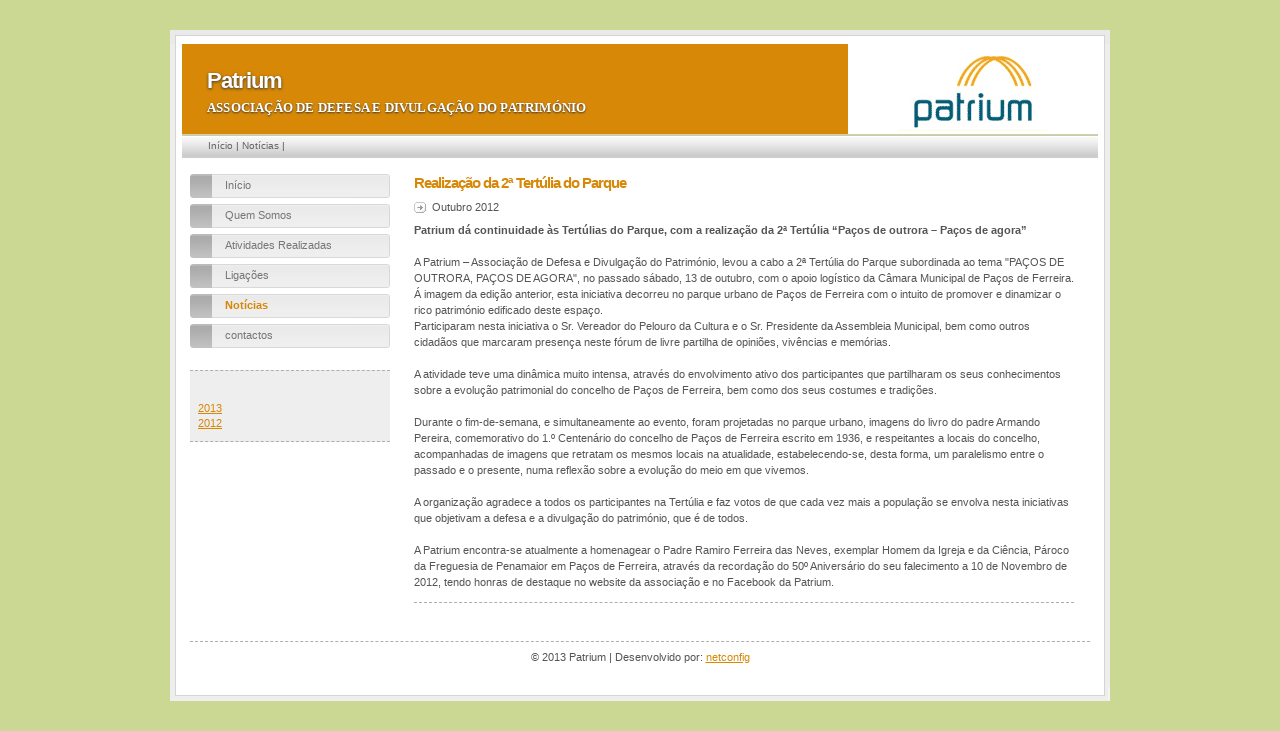

--- FILE ---
content_type: text/html
request_url: http://patrium.org/noticias/noticias_files/d5b88b26364c384a2c0c760c1dcc38ab-1.html
body_size: 7345
content:
<!DOCTYPE html PUBLIC "-//W3C//DTD XHTML 1.0 Strict//EN" "http://www.w3.org/TR/xhtml1/DTD/xhtml1-strict.dtd">


<html xmlns="http://www.w3.org/1999/xhtml">
	<head>
		<meta http-equiv="Content-Type" content="text/html; charset=iso-8859-1" />
		<meta name="Title" content="Patrium" />
		<meta name="Description" content="Patrium - associa&ccedil;&atilde;o de defesa e divulga&ccedil;&atilde;o do patrim&oacute;nio" />
		<meta name="language" content="pt" />
		<meta name="Keywords" content="patrium, associa&ccedil;&atilde;o, divulga&ccedil;&atilde;o, patrim&oacute;nio, cultural, edificado, pa&ccedil;os, ferreira, capital, movel," />
		<meta name="name" content="content" />
		<link rel="icon" href="http://www.patrium.org/favicon.ico" type="image/x-icon" />
		<link rel="shortcut icon" href="http://www.patrium.org/favicon.ico" type="image/x-icon" />
		<link rel="apple-touch-icon" href="http://www.patrium.org/apple-touch-icon.png" />
		
		<title>Realização da 2ª Tertúlia do Parque | Patrium</title>
		<link rel="stylesheet" type="text/css" media="screen" href="../styles.css"  />
		<link rel="stylesheet" type="text/css" media="print" href="../print.css"  />
		<link rel="stylesheet" type="text/css" media="screen" href="../css/imageborder/border_off.css" />
		<link rel="stylesheet" type="text/css" media="screen" href="../css/styles/fall.css" />
		<link rel="stylesheet" type="text/css" media="screen" href="../css/width/width_940.css" />
		<link rel="stylesheet" type="text/css" media="screen" href="../css/sidebar/sidebar_left.css" />
		<link rel="stylesheet" type="text/css" media="screen" href="../css/header/header_left.css" />
		<link rel="stylesheet" type="text/css" media="screen" href="../css/customimage/default.css" />
		
		
		
		
		<script type="text/javascript" src="../javascript.js"></script>
		
		
	</head>
	
	<!-- This page was created using the Classic Colors 3.5 theme from Blueball Design. http://www.blueballdesign.com -->
	
	<!-- This page was created with RapidWeaver from Realmac Software. http://www.realmacsoftware.com -->

	<body>
	

	<!-- Site Wrapper -->
	<div id="container">
	
		<div id="top">
		</div>

		<!-- Site Header -->
		<div id="pageHeader">
			<div id="logo"><img src="../noticias_files/logo.png" width="250" height="100" alt="Site logo"/></div>
			<h1>Patrium</h1>
			<h2>Associa&ccedil;&atilde;o de defesa e divulga&ccedil;&atilde;o do patrim&oacute;nio</h2>
		</div>
		<!-- End Site Header -->
		
		<!-- Breadcrumb -->
		<div id=breadcrumbcontainer><ul><li><a href="../../index.html">In&iacute;cio</a>&nbsp;|&nbsp;</li><li><a href="../noticias.html">Not&iacute;cias</a>&nbsp;|&nbsp;</li></ul></div>
		<!-- End Breadcrumb -->
		

		<!-- Main Content Area Below Pageheader -->
	<div id="contentwrapper">	
		
		<div id="sidebarContainer">
			<div id="navcontainer"><ul><li><a href="../../index.html" rel="self">In&iacute;cio</a></li><li><a href="../../quem-somos/quem-somos.html" rel="self">Quem Somos</a></li><li><a href="../../atividades-realizadas/atividades-realizadas.html" rel="self">Atividades Realizadas</a></li><li><a href="../../ligacoes/ligacoes.html" rel="self">Liga&ccedil;&otilde;es</a></li><li><a href="../noticias.html" rel="self" id="current">Not&iacute;cias</a></li><li><a href="../../contactos/contactos.php" rel="self">contactos</a></li></ul></div>
			<br />
		       <div id="sidebar">
			<div class="sideHeader"></div>
			<br />
			<div id="blog-archives"><a class="blog-archive-link-enabled" href="archive-2013.html">2013</a><br /><a class="blog-archive-link-enabled" href="archive-2012.html">2012</a><br /></div>
			</div>
			</div>
			
		<div id="contentContainer">	
	
	<div class="blog-archive-entries-wrapper">
		<div id="unique-entry-id-1" class="blog-entry"><h1 class="blog-entry-title">Realiza&ccedil;&atilde;o da 2&ordf; Tert&uacute;lia do Parque</h1><div class="blog-entry-date"> Outubro 2012  </div><div class="blog-entry-summary"><strong>Patrium d&aacute; continuidade &agrave;s Tert&uacute;lias do Parque, com a realiza&ccedil;&atilde;o da 2&ordf; Tert&uacute;lia &ldquo;Pa&ccedil;os de outrora &ndash; Pa&ccedil;os de agora&rdquo;</strong><br /><br />A Patrium &ndash; Associa&ccedil;&atilde;o de Defesa e Divulga&ccedil;&atilde;o do Patrim&oacute;nio, levou a cabo a 2&ordf; Tert&uacute;lia do Parque subordinada ao tema "PA&Ccedil;OS DE OUTRORA, PA&Ccedil;OS DE AGORA", no passado s&aacute;bado, 13 de outubro, com o apoio log&iacute;stico da C&acirc;mara Municipal de Pa&ccedil;os de Ferreira. &Aacute; imagem da edi&ccedil;&atilde;o anterior, esta iniciativa decorreu no parque urbano de Pa&ccedil;os de Ferreira com o intuito de promover e dinamizar o rico patrim&oacute;nio edificado deste espa&ccedil;o.</div><div class="blog-entry-body">Participaram nesta iniciativa o Sr. Vereador do Pelouro da Cultura e o Sr. Presidente da Assembleia Municipal, bem como outros cidad&atilde;os que marcaram presen&ccedil;a neste f&oacute;rum de livre partilha de opini&otilde;es, viv&ecirc;ncias e mem&oacute;rias.<br /><br />A atividade teve uma din&acirc;mica muito intensa, atrav&eacute;s do envolvimento ativo dos participantes que partilharam os seus conhecimentos sobre a evolu&ccedil;&atilde;o patrimonial do concelho de Pa&ccedil;os de Ferreira, bem como dos seus costumes e tradi&ccedil;&otilde;es.<br />&nbsp;<br />Durante o fim-de-semana, e simultaneamente ao evento, foram projetadas no parque urbano, imagens do livro do padre Armando Pereira, comemorativo do 1.&ordm; Centen&aacute;rio do concelho de Pa&ccedil;os de Ferreira escrito em 1936, e respeitantes a locais do concelho, acompanhadas de imagens que retratam os mesmos locais na atualidade, estabelecendo-se, desta forma, um paralelismo entre o passado e o presente, numa reflex&atilde;o sobre a evolu&ccedil;&atilde;o do meio em que vivemos.<br />&nbsp;<br />A organiza&ccedil;&atilde;o agradece a todos os participantes na Tert&uacute;lia e faz votos de que cada vez mais a popula&ccedil;&atilde;o se envolva nesta iniciativas que objetivam a defesa e a divulga&ccedil;&atilde;o do patrim&oacute;nio, que &eacute; de todos.<br />&nbsp;<br />A Patrium encontra-se atualmente a homenagear o Padre Ramiro Ferreira das Neves, exemplar Homem da Igreja e da Ci&ecirc;ncia, P&aacute;roco da Freguesia de Penamaior em Pa&ccedil;os de Ferreira, atrav&eacute;s da recorda&ccedil;&atilde;o do 50&ordm; Anivers&aacute;rio do seu falecimento a 10 de Novembro de 2012, tendo honras de destaque no website da associa&ccedil;&atilde;o e no Facebook da Patrium.</div></div>
	</div>
	
	 

				</div>

		<br style="clear: both;" />
		
		<!-- Site Footer -->
		<div id="footer">
			&copy; 2013 Patrium | Desenvolvido por: <a href="http://www.netconfig.pt">netconfig</a>
		</div>
		<!-- End Site Footer -->
		
		</div>
		<div id="bottom">
		</div>
		
		<!-- End Main Content Area -->
		
	</div>	

		

	<!-- End Site Content -->



<!-- Start Google Analytics -->
<script type="text/javascript">
var gaJsHost = (("https:" == document.location.protocol) ? "https://ssl." : "http://www.");
document.write(unescape("%3Cscript src='" + gaJsHost + "google-analytics.com/ga.js' type='text/javascript'%3E%3C/script%3E"));
</script>
<script type="text/javascript">
try {
var pageTracker = _gat._getTracker("UA-295134-25");
pageTracker._trackPageview();
} catch(err) {}</script><!-- End Google Analytics -->
</body>
</html>

--- FILE ---
content_type: text/css
request_url: http://patrium.org/noticias/styles.css
body_size: 13465
content:
/*
-------------------------------------------
File: 'Blueball Classic Colors 3.5' styles.css Style Sheet
Created: 16, December, 2005
Last Modified: 31, May, 2006
Author: Charlie Lockhart, Blueball Design
www.blueballdesign.com
Email: themes@blueballdesign.com
Copyright 2006 Charlie Lockhart/Blueball Design USA
All Rights Reserved
-------------------------------------------
*/


/* @group GENERAL STYLES */



body {
	background-color: #6c96ac;
	text-align: center;
	font-family: "Lucida Grande", Lucida, Tahoma, Arial, Verdana, sans-serif;
	font-size: 11px;
	line-height: 16px;
	font-weight: normal;
	color: #555555;
	margin-top: 30px;
	margin-bottom: 30px;
}


p {
}


a:link, a:visited{
	text-decoration: underline;
	color:  #375362;
}


a:hover, a:active{
	text-decoration: none;
	color:  #375362;
}


b, strong {
	font-weight: bold;
}

.image-left{
	float: left;
	margin:  0px;
	padding: 3px 6px 3px 0px;
}

.image-right{
	float: right;
	margin:  0px;
	padding: 3px 0px 3px 6px;
}

img {
}

a img {
	border: 0px;
}

.clear {
	clear: both;
}

/* @end */


/* @group GLOBAL CLASSES */

.imageStyle {
	padding: 3px 6px 3px 6px;
	margin: 0px;
}

blockquote, .standout {
	font-weight: bold;
	font-style: normal;
	text-align: left;
	font-size: 11px;
	line-height: 16px;
	color: #555555;
	padding-left: 10px;
	border-left:  5px solid #6c96ac;
}


h1 {
	font-family: Myriad, "Myriad Roman" , "Myriad Pro" , "Myriad Web", "Lucida Grande", Lucida, Tahoma, Arial, Verdana, sans-serif;
	font-size: 20px;
	line-height: 1.1em;
	color: #375362;
	text-align: left;
	font-weight:  bold;
	letter-spacing: -1px;
}

h2 {
	font-family: Myriad, "Myriad Roman" , "Myriad Pro" , "Myriad Web", "Lucida Grande", Lucida, Tahoma, Arial, Verdana, sans-serif;
	font-size: 18px;
	line-height: 1.1em;
	color: #375362;
	text-align: left;
	font-weight:  bold;
	letter-spacing: -1px;
}

h3 {
	font-family: Myriad, "Myriad Roman" , "Myriad Pro" , "Myriad Web", "Lucida Grande", Lucida, Tahoma, Arial, Verdana, sans-serif;
	font-size: 16px;
	line-height: 1.1em;
	color: #375362;
	text-align: left;
	font-weight:  bold;
	letter-spacing: -1px;
}


h4 {
	font-size: 14px;
	line-height: 1.1em;
	color: #375362;
	text-align: left;
	font-weight:  bold;
}


h5 {
	font-size: 12px;
	line-height: 1.1em;
	color: #375362;
	text-align: left;
	font-weight:  bold;
}


/* @end */

/* @group CONTAINER */


#container {
	width: 740px;
	height:  auto;
	background: url(images/RWTP1_bg740_middle.png) repeat-y;	margin: 0px auto; /* Right And Left Margin Widths To Auto 	text-align: center; /* Hack To Keep IE5 Windows Happy */}

#container #top{
	position: relative;
	background: url(images/RWTP1_bg740_top14.png) top no-repeat;
	width:  740px;
	height: 14px;
	z-index: 3;
}

#container #bottom{
	position: relative;
	background: url(images/RWTP1_bg740_bottom14.png) bottom no-repeat;
	width:  740px;
	height: 14px;
	z-index: 4;
}


/* @end */

/* @group PAGEHEADER */


#pageHeader {
	position: relative;
	margin-left: 12px;
	margin-right:  12px;
	height: 90px;
	background: #375362;
	border: 0px;
}

#pageHeader h1 { 
	margin: 0px;
	padding-left: 25px;
	padding-top: 25px;
	font-family: Myriad, "Myriad Roman" , "Myriad Pro" , "Myriad Web", "Lucida Grande", Lucida, Tahoma, Arial, Verdana, sans-serif;
	font-size: 22px;
	line-height: 1.1em;
	color: #ffffff;
	text-align: left;
	font-weight: bold;
	text-shadow: 0px 1px 3px #333333;
}

#pageHeader h2 {
	margin: 0px;
	padding-left: 25px;
	padding-top: 8px; 
	color: #ffffff;
	font-size: 13px;
	font-weight: bold;
	text-align: left;
	font-family: "Minion Pro", Minion, Palatino, Georgia, Times, serif;
	text-transform: uppercase;
	text-shadow: 0px 1px 2px #333333;
	letter-spacing: .2px;
}

#pageHeader #logo{

	float: right;
	margin-right: 0px;
	margin-left: 24px;
}

#breadcrumbcontainer {
	position:  relative;
	text-align:  center;
	margin-left: 12px;
	margin-right: 12px;
	margin-bottom: 12px;
	height:  24px;
	background: url(images/breadcrumb_bg.png) repeat-x;
	padding:  3px 0px 0px 18px;
	font-size:  10px;
	text-align: left;
	color: #555555;
	border-top: 1px solid #6c96ac;
}

#breadcrumbcontainer ul {
	margin: 0px;
	padding: 0px;
	list-style-type: none;
	padding-top: 6px;
	padding-left: 8px;
	display:  inline;
}

#breadcrumbcontainer li { 
	margin: 0 0 0px 0;
	display: inline;
}

#breadcrumbcontainer a {
	text-decoration: none;
	display: inline;
	color:  #666666;
}

#breadcrumbcontainer a:hover {
	text-decoration: underline;
	display: inline;
	color:  #666666;
}

/* @end */

/* @group CONTENT LAYOUT */


#contentwrapper {
	position: relative;
	margin-left:  12px;
	margin-right: 12px;
	background: none;
	padding:  0px;
}

#sidebarContainer {
	float: left;
	position: relative;
 	width: 200px;
	padding: 0px 0px 10px 8px;
	margin: 0px;
	background: none;
	z-index: 5;
}

#sidebarContainer #sidebar .sideHeader {
	font-size: 13px;
	line-height: 1.1em;
	color: #375362;
	text-align: center;
	font-weight:  bold;
	margin: 4px 0px 5px 0px;
	padding: 0px 10px 0px 10px;
	background: none;
}	

#sidebarContainer #sidebar {
	margin-top: 0px;
	padding: 10px 8px 10px 8px;
	font-size: 11px;
	line-height: 15px;
	color: #555555;
	background-color: #ffffff;
	border-top: 1px dashed #aeaeae;
	border-bottom: 1px dashed #aeaeae;
	background-color: #eeeeee;
	text-align: left;
}

#sidebarContainer #sidebar ul {}#sidebarContainer #sidebar li {}

#sidebarContainer #sidebar p {
}


#contentContainer {
	position: relative;
	margin-left: 208px;
	padding: 0px 24px 18px 24px;
	text-align:  left;
	background: none;
}

#contentContainer ul {}#contentContainer li {}

#footer {
	position: relative;
	height: 30px;
	margin-left: 8px;
	margin-right: 8px;
	background: none;
	padding: 7px 10px 8px 10px;
	text-align: center;
	border-top: 1px dashed #aeaeae;
	z-index: 6;
}

#footer p {
}

#footer a:link, #footer a:visited {
}

#footer a:hover, #footer a:active {
}
	
/* @end */

/* @group TOOLBAR */


.clearfix:after{
content: ".";
display: block;
height: 0px;
clear: both;
visibility: hidden;
}

/* Toolbar Styles */

#navcontainer {
	line-height: normal;
	text-align: left;
	font-size: 11px;
	font-weight: normal;
}

#navcontainer #current {
	text-decoration: none;
	font-weight: bold;
	color: #375362;
	font-size: 11px;
}

#navcontainer #current:hover {
}

#navcontainer .currentAncestor {
	color: #375362;
	text-decoration: underline;
}


/* Parent - Level 0 */


#navcontainer ul
{
	padding: 0px;
	margin: 0px;
	list-style: none;
}

#navcontainer li { 
	margin: 0px;
	padding: 0px;
	width: 200px;
	margin-bottom: 1px;
}

#navcontainer a{
	display: block;
	height:  24px;
	color: #777777;
	text-decoration: none;
	text-indent: 35px;
	background: #FFFFFF url(images/navbutton200_mainbg.png) no-repeat top left;
	padding: 5px 0px 0px 0px;
}

#navcontainer a:hover {
	color: #375362;
	text-decoration: none;
}



/* Child - Level 1 */



#navcontainer ul ul li { 
	margin: 0px;
}

#navcontainer ul ul a
{
	display: block;
	height: 16px;
	padding: 0px 0px 3px 0px;
	color: #777777;
	text-decoration: none;
	text-indent: 50px;
	background: url(images/menuarrow45.png) left top no-repeat;
}

#navcontainer ul ul a:hover{
	text-decoration: none;
	color: #375362;
}

#navcontainer ul ul #current{
	text-decoration: none;
	font-weight: bold;
	color: #375362;
	height: 16px;
}

#navcontainer ul ul .currentAncestor {

}



/* Child - Level 2 */



#navcontainer ul ul ul li { margin: 0px;}

#navcontainer ul ul ul a
{
	display: block;
	height: 16px;
	padding: 0px 0px 3px 0px;
	color: #777777;
	text-decoration: none;
	text-indent: 66px;
	background: url(images/menuarrow61.png) left top no-repeat;
}

#navcontainer ul ul ul a:hover{
	text-decoration: none;
	color: #375362;
}

#navcontainer ul ul #current{
	text-decoration: none;
	font-weight: bold;
	color: #375362;
	height: 16px;
	
}

#navcontainer ul ul .currentAncestor {
}


/* Child - Level 3 */



#navcontainer ul ul ul ul li { margin: 0px;}

#navcontainer ul ul ul ul a
{
	display: block;
	height: 16px;
	padding: 0px 0px 3px 0px;
	color: #777777;
	text-decoration: none;
	text-indent: 82px;
	background: url(images/menuarrow77.png) left top no-repeat;
}

#navcontainer ul ul ul ul a:hover{
	text-decoration: none;
	color: #375362;
}

#navcontainer ul ul ul #current{
	text-decoration: none;
	font-weight: bold;
	color: #375362;
	height: 16px;
	
}

#navcontainer ul ul ul .currentAncestor {
}

	
/* @end */



/* @group BLOG */



.blog-entry {
	font-family: "Lucida Grande", Lucida, Verdana, Helvetica, Arial, sans serif;
	margin: 10px 0px 4px 0px;
	border-bottom: 1px dashed #aeaeae;
}

.blog-entry-title {
	font-size: 15px;
	line-height: 18px;
	color: #375362;
	text-align: left;
	font-weight: bold;
	margin-bottom: 5px;
}

.blog-entry img {	padding: 3px;	border: 0px;}

.blog-entry-date {
	font-size: 11px;
	text-indent: 16px;
	color: #555555;
	margin-bottom: 5px;
	padding: 2px;
	background: url(images/menuarrow.png) left no-repeat;
}

.blog-entry-category {
	color: #375362;
	font-size: 11px;
	margin-bottom: 5px;
	padding: 2px;
	background: #eeeeee;
}

.blog-category-link-enabled {
}

.blog-category-link-disabled {
}

.blog-entry-body {
	margin-bottom:  12px;
}

.blog-entry-comments {
	font-size: 10px;
	text-align:  left;
	color: #375362;
	margin-top: 7px;
}



/* @end */

/* @group BLOG ARCHIVE PAGE */

.blog-archive-background {
}

.blog-archive-headings-wrapper {
}

.blog-archive-entries-wrapper {
}

.blog-archive-month {
	font-size: 20px;
	line-height: 1.3em;
	color: #375362;
	text-align: left;
	font-weight:  bold;
	margin-top: 12px;
	padding-bottom: 6px;
	margin-bottom: 8px;
	border-bottom: 1px dashed #aeaeae;
}

.blog-archive-link {
	margin: 0px;
	font-size: 12px;
}

.blog-archive-link a:hover {
}

.blog-archive-link a:link, .blog-archive-link a:visited {
}

/* @end */

/* @group FILE SHARING */

.filesharing-description {
	margin-bottom: 15px;
}

.filesharing-item {
	margin-bottom: 10px;
}

.filesharing-item a{
	color: #555555;
	text-decoration: none;
}

.filesharing-item a:hover {
	color: #375362;
	text-decoration: none;
}

.filesharing-item-title {
	font-size: 13px;
	margin-bottom: 5px;
	font-weight: normal;
}

.filesharing-item-description {
}

/* @end */

/* @group PHOTO ALBUM */

/* @group Index Page (Thumbnail view) */


.album-title {
	font-size: 18px;
	line-height: 1.3em;
	color: #375362;
	text-align: left;
	font-weight:  bold;
	margin-top: 12px;
	margin-bottom: 8px;
}

.album-description {
	margin-bottom: 15px;
}

.album-wrap {
	display: block;
	width: 99%;
	position: relative;
}

.thumbnail-wrap {
	text-align: center;
	position: relative;
	float: left;
	margin-bottom: 24px;
	margin-right: 10px;
}

.thumbnail-frame {
	border-style: none;
}

.thumbnail-frame a:hover {
	border-style: none;
}

.thumbnail-frame a {
	border-style: none;
}

.thumbnail-frame img {
	border: hidden;
}

.thumbnail-caption {
	margin-top: 3px;
	font-size: 11px;
	color: #555555
}

/* @end */

/* @group Single Page (Photo view) */

.photo-background {
	margin: 0px;
	padding: 20px;
	text-align: center;
	background: none #ffffff;
}

.photo-navigation {
	padding:  12px;
	margin-bottom: 22px;
	background-color: #6c96ac;
	text-align: center;
	border-bottom:  4px solid #dddddd;
}

.photo-navigation a:link, .photo-navigation a:visited {
	font-size: 12px;
	color: #ffffff;
}

.photo-navigation a:hover {
	font-size: 12px;
	color: #ffffff;
}

.photo-frame{
	margin-bottom: 22px;
	padding: 6px;
	border: 1px solid #aeaeae
}

.photo-links {
	font-size: 12px;
	color: #ffffff;
}

.photo-title {
	margin: 8px 0px 4px 0px;
	font-size: 16px;
	line-height: 1.3em;
	color: #ffffff;
	text-align: center;
	font-weight:  bold;
	text-shadow: 0px 1px 3px #333333;
	line-height: 20px;
	padding-top: 10px;
}

.photo-caption {
	font-size: 12px;
	line-height: 15px;
	margin: 0px;
	color: #ffffff;
}

/* @end */

/* @end */


/* @group QUICKTIME ALBUM */


/* @group Index Page (Movie Thumbnail view) */


.movie-page-title {
	font-size: 18px;
	line-height: 1.3em;
	color: #375362;
	text-align: left;
	font-weight:  bold;
	margin-bottom: 8px;
}.movie-page-description {
	margin-bottom: 15px;

}.movie-thumbnail-frame {
	float: left;
	display: inline;
	border: 1px solid #aeaeae;	padding: 1px;
	text-align: center;
	margin: 0px 10px 10px 0px;
}

.movie-thumbnail-frame:hover {
	border: 1px solid #375362;
}

.movie-thumbnail-caption {
	margin-top: 3px;
	margin-bottom:  3px;
	font-size: 11px;
	color: #555555
}

	
/* @end */

/* @group Single Page (Movie View) */

.movie-background {
	margin: 15px 0px 15px 0px;
	text-align: center;
	background: #6c96ac;
}

.movie-title {
	font-size: 18px;
	line-height: 1.3em;
	color: #375362;
	text-align: left;
	font-weight: bold;
	margin: 20px 20px 5px 20px;
}

.movie-description {
	margin-top: 3px;
	margin-bottom: 15px;
	text-align: center;
}

.movie-frame {
	text-align: center;
	padding: 2px;
	background: #ffffff;
}
	
/* @end */


/* @group Quicktime Page */

.movie-background {
	margin: 15px 0px 15px 0px;
	text-align: center;
	background: #6c96ac;
}

.movie-title {
	font-size: 18px;
	line-height: 1.3em;
	color: #375362;
	text-align: left;
	font-weight: bold;
	margin: 20px 20px 5px 20px;
}

.movie-description {
	margin-top: 3px;
	margin-bottom: 15px;
	text-align: center;
}

.movie-frame {
	text-align: center;
	padding: 2px;
	background: #ffffff;
}
	
/* @end */

/* @end */


/* @group CONTACT FORM */


.message-text {
}

.required-text {
	color: #375362;
} 

.form-input-field {
}

.form-input-button {
}

/* @end */

--- FILE ---
content_type: text/css
request_url: http://patrium.org/noticias/css/imageborder/border_off.css
body_size: 194
content:
/*
-------------------------------------------
File: 'Classic Colors' border_off.css Style Sheet
Created: 16 December, 2005
-------------------------------------------
*/


img {
	border: 0px;
}

--- FILE ---
content_type: text/css
request_url: http://patrium.org/noticias/css/styles/fall.css
body_size: 4894
content:
/*
-------------------------------------------
File: 'Blueball Classic Colors 3.5' fall.css Style Sheet
Created: 16, December, 2005
Modified: 31, May, 2006
-------------------------------------------
*/


/* @group GENERAL STYLES */



body {
	background-color: #cbd893;
}


p {
}


a:link, a:visited{
	color:  #d78807;
}


a:hover, a:active{
	color:  #d78807;
}


b, strong {
}

.image-left{
}

.image-right{
}

img {
}

a img {
}

.clear {
}

/* @end */


/* @group GLOBAL CLASSES */

.imageStyle {
}

.standout, blockquote {
	border-left:  5px solid #cbd893;
}


h1 {
	color: #d78807;
}

h2 {
	color: #d78807;
}

h3 {
	color: #d78807;
}


h4 {
	color: #d78807;
}


h5 {
	color: #d78807;
}


/* @end */

/* @group CONTAINER */


#container {}

#container #top{
}

#container #bottom{
}


/* @end */

/* @group PAGEHEADER */


#pageHeader {
	background-color: #d78807;
}

#pageHeader h1 { 
}

#pageHeader h2 {
}

#pageHeader #logo{
}

#breadcrumbcontainer {
	border-top: 1px solid #cbd893;
}

#breadcrumbcontainer ul {
}

#breadcrumbcontainer li { 
}

#breadcrumbcontainer a {
}

#breadcrumbcontainer a:hover {
}

/* @end */

/* @group CONTENT LAYOUT */


#contentwrapper {
}

#sidebarContainer {
}

#sidebarContainer #sidebar .sideHeader {
	color: #d78807;
}	

#sidebarContainer #sidebar {
}

#sidebarContainer #sidebar ul {}#sidebarContainer #sidebar li {}

#sidebarContainer #sidebar p {
}


#contentContainer {
}

#contentContainer ul {}#contentContainer li {}


#footer {
}

#footer p {
}

#footer a:link, #footer a:visited {
}

#footer a:hover, #footer a:active {
}
	
/* @end */



/* @group TOOLBAR */


.clearfix:after{
}

/* Toolbar Styles */

#navcontainer {
}

#navcontainer #current {
	color: #d78807;
}

#navcontainer #current:hover {
}

#navcontainer .currentAncestor {
	color: #d78807;
}


/* Parent - Level 0 */


#navcontainer ul{
}

#navcontainer li { 
}

#navcontainer a{
}

#navcontainer a:hover {
	color: #d78807;
}



/* Child - Level 1 */



#navcontainer ul ul li { 
}

#navcontainer ul ul a{
}

#navcontainer ul ul a:hover{
	color: #d78807;
}

#navcontainer ul ul #current{
	color: #d78807;
}

#navcontainer ul ul .currentAncestor {

}



/* Child - Level 2 */



#navcontainer ul ul ul li {
}

#navcontainer ul ul ul a{
}

#navcontainer ul ul ul a:hover{
	color: #d78807;
}

#navcontainer ul ul #current{
	color: #d78807;	
}

#navcontainer ul ul .currentAncestor {
}


/* Child - Level 3 */



#navcontainer ul ul ul ul li {
}

#navcontainer ul ul ul ul a{
}

#navcontainer ul ul ul ul a:hover{
	color: #d78807;
}

#navcontainer ul ul ul #current{
	color: #d78807;	
}

#navcontainer ul ul ul .currentAncestor {
}


/* @end */



/* @group BLOG */



.blog-entry {
}

.blog-entry-title {
	color: #d78807;
}

.blog-entry img {}

.blog-entry-date {
}

.blog-entry-category {
	color: #d78807;
}

.blog-category-link-enabled {
}

.blog-category-link-disabled {
}

.blog-entry-body {
}

.blog-entry-comments {
	color: #d78807;
}



/* @end */

/* @group BLOG ARCHIVE PAGE */

.blog-archive-background {
}

.blog-archive-headings-wrapper {
}

.blog-archive-entries-wrapper {
}

.blog-archive-month {
	color: #d78807;
}

.blog-archive-link {
}

.blog-archive-link a:link, .blog-archive-link a:visited {
}

/* @end */

/* @group FILE SHARING */

.filesharing-description {
}

.filesharing-item {
}

.filesharing-item a{
}

.filesharing-item a:hover {
	color: #d78807;
}

.filesharing-item-title {
}

.filesharing-item-description {
}

/* @end */

/* @group PHOTO ALBUM */

/* @group Index Page (Thumbnail view) */

.album-title {
	color: #d78807;
}

.album-description {
}

.album-wrap {
}

.thumbnail-wrap {
}

.thumbnail-frame {
}

.thumbnail-frame a:hover {
}

.thumbnail-frame a {
}

.thumbnail-frame img {
}

.thumbnail-caption {
}


/* @end */

/* @group Single Page (Photo view) */

.photo-background {
}

.photo-navigation {
	background-color: #d78807;
	border-bottom:  4px solid #cbd893;
}

.photo-navigation a:link, .photo-navigation a:visited {
}

.photo-navigation a:hover {
}

.photo-frame{
}

.photo-links {
}

.photo-title {
}

.photo-caption {
}

/* @end */

/* @end */


/* @group QUICKTIME ALBUM */


/* @group Index Page (Movie Thumbnail view) */


.movie-page-title {
	color: #d78807;
}.movie-page-description {
}.movie-thumbnail-frame {
}

.movie-thumbnail-frame:hover {
	border: 1px solid #d78807;
}

.movie-thumbnail-caption {
}

	
/* @end */

/* @group Single Page (Movie View) */

.movie-background {
	background: #cbd893;
}

.movie-title {
	color: #d78807;
}

.movie-description {
}

.movie-frame {
}
	
/* @end */


/* @group Quicktime Page */

.movie-background {
	background: #cbd893;
}

.movie-title {
	color: #d78807;
}

.movie-description {
}

.movie-frame {
}
	
/* @end */

/* @end */


/* @group CONTACT FORM */


.message-text {
}

.required-text {
	color: #d78807;
} 

.form-input-field{
}

.form-input-button {
}

/* @end */

--- FILE ---
content_type: text/css
request_url: http://patrium.org/noticias/css/width/width_940.css
body_size: 589
content:
/*
-------------------------------------------
File: 'Blueball Classic Colors 3.5' width_940.css Style Sheet
Created: 16, December, 2005
Modified: 31, May, 2006
-------------------------------------------
*/

#container {
	width: 940px;
	background: url(../../images/RWTP1_bg940_middle.png) repeat-y;}

#container #top{
	position: relative;
	background: url(../../images/RWTP1_bg940_top14.png) top no-repeat;
	width:  940px;
	z-index: 3;
}


#container #bottom{
	position: relative;
	background: url(../../images/RWTP1_bg940_bottom14.png) bottom no-repeat;
	width: 940px;
	z-index: 4;
}



--- FILE ---
content_type: text/css
request_url: http://patrium.org/noticias/css/sidebar/sidebar_left.css
body_size: 308
content:
/*
-------------------------------------------
File: 'Classic Colors' sidebar_left.css Style Sheet
Created: 16 December, 2005
-------------------------------------------
*/


#sidebarContainer {
	float: left;
	padding: 0px 0px 10px 8px;
}


#contentContainer {
	margin-left: 208px;
	margin-right: 0px;
}






--- FILE ---
content_type: text/css
request_url: http://patrium.org/noticias/css/header/header_left.css
body_size: 292
content:
/*
-------------------------------------------
File: 'Classic Colors' header_left.css Style Sheet
Created: 16 December, 2005
-------------------------------------------
*/

#pageHeader h1 { 
	text-align: left;
	padding-left: 25px;
}

#pageHeader h2 {
	text-align: left;
	padding-left: 25px;
}

--- FILE ---
content_type: text/css
request_url: http://patrium.org/noticias/css/customimage/default.css
body_size: 391
content:
/*
-------------------------------------------
File: 'Blueball Classic Colors' default.css Style Sheet
Created: 28, April, 2006
Last Modified: 26, May, 2006
Author: Charlie Lockhart, Blueball Design
www.blueballdesign.com
Email: themes@blueballdesign.com
Copyright 2006 Charlie Lockhart/Blueball Design USA
All Rights Reserved
-------------------------------------------
*/

#pageHeader {
}


--- FILE ---
content_type: text/css
request_url: http://patrium.org/noticias/print.css
body_size: 13464
content:
/*
-------------------------------------------
File: 'Blueball Classic Colors 3.5' print.css Style Sheet
Created: 16, December, 2005
Last Modified: 31, May, 2006
Author: Charlie Lockhart, Blueball Design
www.blueballdesign.com
Email: themes@blueballdesign.com
Copyright 2006 Charlie Lockhart/Blueball Design USA
All Rights Reserved
-------------------------------------------
*/


/* @group GENERAL STYLES */



body {
	background-color: #6c96ac;
	text-align: center;
	font-family: "Lucida Grande", Lucida, Tahoma, Arial, Verdana, sans-serif;
	font-size: 11px;
	line-height: 16px;
	font-weight: normal;
	color: #555555;
	margin-top: 30px;
	margin-bottom: 30px;
}


p {
}


a:link, a:visited{
	text-decoration: underline;
	color:  #375362;
}


a:hover, a:active{
	text-decoration: none;
	color:  #375362;
}


b, strong {
	font-weight: bold;
}

.image-left{
	float: left;
	margin:  0px;
	padding: 3px 6px 3px 0px;
}

.image-right{
	float: right;
	margin:  0px;
	padding: 3px 0px 3px 6px;
}

img {
}

a img {
	border: 0px;
}

.clear {
	clear: both;
}

/* @end */


/* @group GLOBAL CLASSES */

.imageStyle {
	padding: 3px 6px 3px 6px;
	margin: 0px;
}

blockquote, .standout {
	font-weight: bold;
	font-style: normal;
	text-align: left;
	font-size: 11px;
	line-height: 16px;
	color: #555555;
	padding-left: 10px;
	border-left:  5px solid #6c96ac;
}


h1 {
	font-family: Myriad, "Myriad Roman" , "Myriad Pro" , "Myriad Web", "Lucida Grande", Lucida, Tahoma, Arial, Verdana, sans-serif;
	font-size: 20px;
	line-height: 1.1em;
	color: #375362;
	text-align: left;
	font-weight:  bold;
	letter-spacing: -1px;
}

h2 {
	font-family: Myriad, "Myriad Roman" , "Myriad Pro" , "Myriad Web", "Lucida Grande", Lucida, Tahoma, Arial, Verdana, sans-serif;
	font-size: 18px;
	line-height: 1.1em;
	color: #375362;
	text-align: left;
	font-weight:  bold;
	letter-spacing: -1px;
}

h3 {
	font-family: Myriad, "Myriad Roman" , "Myriad Pro" , "Myriad Web", "Lucida Grande", Lucida, Tahoma, Arial, Verdana, sans-serif;
	font-size: 16px;
	line-height: 1.1em;
	color: #375362;
	text-align: left;
	font-weight:  bold;
	letter-spacing: -1px;
}


h4 {
	font-size: 14px;
	line-height: 1.1em;
	color: #375362;
	text-align: left;
	font-weight:  bold;
}


h5 {
	font-size: 12px;
	line-height: 1.1em;
	color: #375362;
	text-align: left;
	font-weight:  bold;
}


/* @end */

/* @group CONTAINER */


#container {
	width: 740px;
	height:  auto;
	background: url(images/RWTP1_bg740_middle.png) repeat-y;	margin: 0px auto; /* Right And Left Margin Widths To Auto 	text-align: center; /* Hack To Keep IE5 Windows Happy */}

#container #top{
	position: relative;
	background: url(images/RWTP1_bg740_top14.png) top no-repeat;
	width:  740px;
	height: 14px;
	z-index: 3;
}

#container #bottom{
	position: relative;
	background: url(images/RWTP1_bg740_bottom14.png) bottom no-repeat;
	width:  740px;
	height: 14px;
	z-index: 4;
}


/* @end */

/* @group PAGEHEADER */


#pageHeader {
	position: relative;
	margin-left: 12px;
	margin-right:  12px;
	height: 90px;
	background: #375362;
	border: 0px;
}

#pageHeader h1 { 
	margin: 0px;
	padding-left: 25px;
	padding-top: 25px;
	font-family: Myriad, "Myriad Roman" , "Myriad Pro" , "Myriad Web", "Lucida Grande", Lucida, Tahoma, Arial, Verdana, sans-serif;
	font-size: 22px;
	line-height: 1.1em;
	color: #ffffff;
	text-align: left;
	font-weight: bold;
	text-shadow: 0px 1px 3px #333333;
}

#pageHeader h2 {
	margin: 0px;
	padding-left: 25px;
	padding-top: 8px; 
	color: #ffffff;
	font-size: 13px;
	font-weight: bold;
	text-align: left;
	font-family: "Minion Pro", Minion, Palatino, Georgia, Times, serif;
	text-transform: uppercase;
	text-shadow: 0px 1px 2px #333333;
	letter-spacing: .2px;
}

#pageHeader #logo{

	float: right;
	margin-right: 0px;
	margin-left: 24px;
}

#breadcrumbcontainer {
	position:  relative;
	text-align:  center;
	margin-left: 12px;
	margin-right: 12px;
	margin-bottom: 12px;
	height:  24px;
	background: url(images/breadcrumb_bg.png) repeat-x;
	padding:  3px 0px 0px 18px;
	font-size:  10px;
	text-align: left;
	color: #555555;
	border-top: 1px solid #6c96ac;
}

#breadcrumbcontainer ul {
	margin: 0px;
	padding: 0px;
	list-style-type: none;
	padding-top: 6px;
	padding-left: 8px;
	display:  inline;
}

#breadcrumbcontainer li { 
	margin: 0 0 0px 0;
	display: inline;
}

#breadcrumbcontainer a {
	text-decoration: none;
	display: inline;
	color:  #666666;
}

#breadcrumbcontainer a:hover {
	text-decoration: underline;
	display: inline;
	color:  #666666;
}

/* @end */

/* @group CONTENT LAYOUT */


#contentwrapper {
	position: relative;
	margin-left:  12px;
	margin-right: 12px;
	background: none;
	padding:  0px;
}

#sidebarContainer {
	float: left;
	position: relative;
 	width: 200px;
	padding: 0px 0px 10px 8px;
	margin: 0px;
	background: none;
	z-index: 5;
}

#sidebarContainer #sidebar .sideHeader {
	font-size: 13px;
	line-height: 1.1em;
	color: #375362;
	text-align: center;
	font-weight:  bold;
	margin: 4px 0px 5px 0px;
	padding: 0px 10px 0px 10px;
	background: none;
}	

#sidebarContainer #sidebar {
	margin-top: 0px;
	padding: 10px 8px 10px 8px;
	font-size: 11px;
	line-height: 15px;
	color: #555555;
	background-color: #ffffff;
	border-top: 1px dashed #aeaeae;
	border-bottom: 1px dashed #aeaeae;
	background-color: #eeeeee;
	text-align: left;
}

#sidebarContainer #sidebar ul {}#sidebarContainer #sidebar li {}

#sidebarContainer #sidebar p {
}


#contentContainer {
	position: relative;
	margin-left: 208px;
	padding: 0px 24px 18px 24px;
	text-align:  left;
	background: none;
}

#contentContainer ul {}#contentContainer li {}

#footer {
	position: relative;
	height: 30px;
	margin-left: 8px;
	margin-right: 8px;
	background: none;
	padding: 7px 10px 8px 10px;
	text-align: center;
	border-top: 1px dashed #aeaeae;
	z-index: 6;
}

#footer p {
}

#footer a:link, #footer a:visited {
}

#footer a:hover, #footer a:active {
}
	
/* @end */

/* @group TOOLBAR */


.clearfix:after{
content: ".";
display: block;
height: 0px;
clear: both;
visibility: hidden;
}

/* Toolbar Styles */

#navcontainer {
	line-height: normal;
	text-align: left;
	font-size: 11px;
	font-weight: normal;
}

#navcontainer #current {
	text-decoration: none;
	font-weight: bold;
	color: #375362;
	font-size: 11px;
}

#navcontainer #current:hover {
}

#navcontainer .currentAncestor {
	color: #375362;
	text-decoration: underline;
}


/* Parent - Level 0 */


#navcontainer ul
{
	padding: 0px;
	margin: 0px;
	list-style: none;
}

#navcontainer li { 
	margin: 0px;
	padding: 0px;
	width: 200px;
	margin-bottom: 1px;
}

#navcontainer a{
	display: block;
	height:  24px;
	color: #777777;
	text-decoration: none;
	text-indent: 35px;
	background: #FFFFFF url(images/navbutton200_mainbg.png) no-repeat top left;
	padding: 5px 0px 0px 0px;
}

#navcontainer a:hover {
	color: #375362;
	text-decoration: none;
}



/* Child - Level 1 */



#navcontainer ul ul li { 
	margin: 0px;
}

#navcontainer ul ul a
{
	display: block;
	height: 16px;
	padding: 0px 0px 3px 0px;
	color: #777777;
	text-decoration: none;
	text-indent: 50px;
	background: url(images/menuarrow45.png) left top no-repeat;
}

#navcontainer ul ul a:hover{
	text-decoration: none;
	color: #375362;
}

#navcontainer ul ul #current{
	text-decoration: none;
	font-weight: bold;
	color: #375362;
	height: 16px;
}

#navcontainer ul ul .currentAncestor {

}



/* Child - Level 2 */



#navcontainer ul ul ul li { margin: 0px;}

#navcontainer ul ul ul a
{
	display: block;
	height: 16px;
	padding: 0px 0px 3px 0px;
	color: #777777;
	text-decoration: none;
	text-indent: 66px;
	background: url(images/menuarrow61.png) left top no-repeat;
}

#navcontainer ul ul ul a:hover{
	text-decoration: none;
	color: #375362;
}

#navcontainer ul ul #current{
	text-decoration: none;
	font-weight: bold;
	color: #375362;
	height: 16px;
	
}

#navcontainer ul ul .currentAncestor {
}


/* Child - Level 3 */



#navcontainer ul ul ul ul li { margin: 0px;}

#navcontainer ul ul ul ul a
{
	display: block;
	height: 16px;
	padding: 0px 0px 3px 0px;
	color: #777777;
	text-decoration: none;
	text-indent: 82px;
	background: url(images/menuarrow77.png) left top no-repeat;
}

#navcontainer ul ul ul ul a:hover{
	text-decoration: none;
	color: #375362;
}

#navcontainer ul ul ul #current{
	text-decoration: none;
	font-weight: bold;
	color: #375362;
	height: 16px;
	
}

#navcontainer ul ul ul .currentAncestor {
}

	
/* @end */



/* @group BLOG */



.blog-entry {
	font-family: "Lucida Grande", Lucida, Verdana, Helvetica, Arial, sans serif;
	margin: 10px 0px 4px 0px;
	border-bottom: 1px dashed #aeaeae;
}

.blog-entry-title {
	font-size: 15px;
	line-height: 18px;
	color: #375362;
	text-align: left;
	font-weight: bold;
	margin-bottom: 5px;
}

.blog-entry img {	padding: 3px;	border: 0px;}

.blog-entry-date {
	font-size: 11px;
	text-indent: 16px;
	color: #555555;
	margin-bottom: 5px;
	padding: 2px;
	background: url(images/menuarrow.png) left no-repeat;
}

.blog-entry-category {
	color: #375362;
	font-size: 11px;
	margin-bottom: 5px;
	padding: 2px;
	background: #eeeeee;
}

.blog-category-link-enabled {
}

.blog-category-link-disabled {
}

.blog-entry-body {
	margin-bottom:  12px;
}

.blog-entry-comments {
	font-size: 10px;
	text-align:  left;
	color: #375362;
	margin-top: 7px;
}



/* @end */

/* @group BLOG ARCHIVE PAGE */

.blog-archive-background {
}

.blog-archive-headings-wrapper {
}

.blog-archive-entries-wrapper {
}

.blog-archive-month {
	font-size: 20px;
	line-height: 1.3em;
	color: #375362;
	text-align: left;
	font-weight:  bold;
	margin-top: 12px;
	padding-bottom: 6px;
	margin-bottom: 8px;
	border-bottom: 1px dashed #aeaeae;
}

.blog-archive-link {
	margin: 0px;
	font-size: 12px;
}

.blog-archive-link a:hover {
}

.blog-archive-link a:link, .blog-archive-link a:visited {
}

/* @end */

/* @group FILE SHARING */

.filesharing-description {
	margin-bottom: 15px;
}

.filesharing-item {
	margin-bottom: 10px;
}

.filesharing-item a{
	color: #555555;
	text-decoration: none;
}

.filesharing-item a:hover {
	color: #375362;
	text-decoration: none;
}

.filesharing-item-title {
	font-size: 13px;
	margin-bottom: 5px;
	font-weight: normal;
}

.filesharing-item-description {
}

/* @end */

/* @group PHOTO ALBUM */

/* @group Index Page (Thumbnail view) */


.album-title {
	font-size: 18px;
	line-height: 1.3em;
	color: #375362;
	text-align: left;
	font-weight:  bold;
	margin-top: 12px;
	margin-bottom: 8px;
}

.album-description {
	margin-bottom: 15px;
}

.album-wrap {
	display: block;
	width: 99%;
	position: relative;
}

.thumbnail-wrap {
	text-align: center;
	position: relative;
	float: left;
	margin-bottom: 24px;
	margin-right: 10px;
}

.thumbnail-frame {
	border-style: none;
}

.thumbnail-frame a:hover {
	border-style: none;
}

.thumbnail-frame a {
	border-style: none;
}

.thumbnail-frame img {
	border: hidden;
}

.thumbnail-caption {
	margin-top: 3px;
	font-size: 11px;
	color: #555555
}

/* @end */

/* @group Single Page (Photo view) */

.photo-background {
	margin: 0px;
	padding: 20px;
	text-align: center;
	background: none #ffffff;
}

.photo-navigation {
	padding:  12px;
	margin-bottom: 22px;
	background-color: #6c96ac;
	text-align: center;
	border-bottom:  4px solid #dddddd;
}

.photo-navigation a:link, .photo-navigation a:visited {
	font-size: 12px;
	color: #ffffff;
}

.photo-navigation a:hover {
	font-size: 12px;
	color: #ffffff;
}

.photo-frame{
	margin-bottom: 22px;
	padding: 6px;
	border: 1px solid #aeaeae
}

.photo-links {
	font-size: 12px;
	color: #ffffff;
}

.photo-title {
	margin: 8px 0px 4px 0px;
	font-size: 16px;
	line-height: 1.3em;
	color: #ffffff;
	text-align: center;
	font-weight:  bold;
	text-shadow: 0px 1px 3px #333333;
	line-height: 20px;
	padding-top: 10px;
}

.photo-caption {
	font-size: 12px;
	line-height: 15px;
	margin: 0px;
	color: #ffffff;
}

/* @end */

/* @end */


/* @group QUICKTIME ALBUM */


/* @group Index Page (Movie Thumbnail view) */


.movie-page-title {
	font-size: 18px;
	line-height: 1.3em;
	color: #375362;
	text-align: left;
	font-weight:  bold;
	margin-bottom: 8px;
}.movie-page-description {
	margin-bottom: 15px;

}.movie-thumbnail-frame {
	float: left;
	display: inline;
	border: 1px solid #aeaeae;	padding: 1px;
	text-align: center;
	margin: 0px 10px 10px 0px;
}

.movie-thumbnail-frame:hover {
	border: 1px solid #375362;
}

.movie-thumbnail-caption {
	margin-top: 3px;
	margin-bottom:  3px;
	font-size: 11px;
	color: #555555
}

	
/* @end */

/* @group Single Page (Movie View) */

.movie-background {
	margin: 15px 0px 15px 0px;
	text-align: center;
	background: #6c96ac;
}

.movie-title {
	font-size: 18px;
	line-height: 1.3em;
	color: #375362;
	text-align: left;
	font-weight: bold;
	margin: 20px 20px 5px 20px;
}

.movie-description {
	margin-top: 3px;
	margin-bottom: 15px;
	text-align: center;
}

.movie-frame {
	text-align: center;
	padding: 2px;
	background: #ffffff;
}
	
/* @end */


/* @group Quicktime Page */

.movie-background {
	margin: 15px 0px 15px 0px;
	text-align: center;
	background: #6c96ac;
}

.movie-title {
	font-size: 18px;
	line-height: 1.3em;
	color: #375362;
	text-align: left;
	font-weight: bold;
	margin: 20px 20px 5px 20px;
}

.movie-description {
	margin-top: 3px;
	margin-bottom: 15px;
	text-align: center;
}

.movie-frame {
	text-align: center;
	padding: 2px;
	background: #ffffff;
}
	
/* @end */

/* @end */


/* @group CONTACT FORM */


.message-text {
}

.required-text {
	color: #375362;
} 

.form-input-field {
}

.form-input-button {
}

/* @end */

--- FILE ---
content_type: application/javascript
request_url: http://patrium.org/noticias/javascript.js
body_size: 14608
content:
/* * RapidWeaver 3.5.0 theme functions. * Script Version 2.1 * Updated 26 May 2006. *//* * Function to generate "open in new window" link as W3C compliant */function externalLinks() {if (!document.getElementsByTagName) return; var anchors = document.getElementsByTagName("a"); for (var i=0; i<anchors.length; i++) { var anchor = anchors[i]; if (anchor.getAttribute("href") && anchor.getAttribute("rel") == "external") anchor.target = "_blank";} } window.onload = externalLinks;/* * Functions to generate OBJECT and EMBED tags for Flash content. * Resource: http://blog.deconcept.com/swfobject/ * * SWFObject is (c) 2006 Geoff Stearns and is released under the MIT License: * http://www.opensource.org/licenses/mit-license.php */if(typeof deconcept == "undefined") var deconcept = new Object();if(typeof deconcept.util == "undefined") deconcept.util = new Object();if(typeof deconcept.SWFObjectUtil == "undefined") deconcept.SWFObjectUtil = new Object();deconcept.SWFObject = function(swf, id, w, h, ver, c, useExpressInstall, quality, xiRedirectUrl, redirectUrl, detectKey){	if (!document.createElement || !document.getElementById) { return; }	this.DETECT_KEY = detectKey ? detectKey : 'detectflash';	this.skipDetect = deconcept.util.getRequestParameter(this.DETECT_KEY);	this.params = new Object();	this.variables = new Object();	this.attributes = new Array();	if(swf) { this.setAttribute('swf', swf); }	if(id) { this.setAttribute('id', id); }	if(w) { this.setAttribute('width', w); }	if(h) { this.setAttribute('height', h); }	if(ver) { this.setAttribute('version', new deconcept.PlayerVersion(ver.toString().split("."))); }	this.installedVer = deconcept.SWFObjectUtil.getPlayerVersion(this.getAttribute('version'), useExpressInstall);	if(c) { this.addParam('bgcolor', c); }	var q = quality ? quality : 'high';	this.addParam('quality', q);	this.setAttribute('useExpressInstall', useExpressInstall);	this.setAttribute('doExpressInstall', false);	var xir = (xiRedirectUrl) ? xiRedirectUrl : window.location;	this.setAttribute('xiRedirectUrl', xir);	this.setAttribute('redirectUrl', '');	if(redirectUrl) { this.setAttribute('redirectUrl', redirectUrl); }}deconcept.SWFObject.prototype = {	setAttribute: function(name, value){		this.attributes[name] = value;	},	getAttribute: function(name){		return this.attributes[name];	},	addParam: function(name, value){		this.params[name] = value;	},	getParams: function(){		return this.params;	},	addVariable: function(name, value){		this.variables[name] = value;	},	getVariable: function(name){		return this.variables[name];	},	getVariables: function(){		return this.variables;	},	getVariablePairs: function(){		var variablePairs = new Array();		var key;		var variables = this.getVariables();		for(key in variables){			variablePairs.push(key +"="+ variables[key]);		}		return variablePairs;	},	getSWFHTML: function() {		var swfNode = "";		if (navigator.plugins && navigator.mimeTypes && navigator.mimeTypes.length) { // netscape plugin architecture			if (this.getAttribute("doExpressInstall")) this.addVariable("MMplayerType", "PlugIn");			swfNode = '<embed type="application/x-shockwave-flash" src="'+ this.getAttribute('swf') +'" width="'+ this.getAttribute('width') +'" height="'+ this.getAttribute('height') +'"';			swfNode += ' id="'+ this.getAttribute('id') +'" name="'+ this.getAttribute('id') +'" ';			var params = this.getParams();			 for(var key in params){ swfNode += [key] +'="'+ params[key] +'" '; }			var pairs = this.getVariablePairs().join("&");			 if (pairs.length > 0){ swfNode += 'flashvars="'+ pairs +'"'; }			swfNode += '/>';		} else { // PC IE			if (this.getAttribute("doExpressInstall")) this.addVariable("MMplayerType", "ActiveX");			swfNode = '<object id="'+ this.getAttribute('id') +'" classid="clsid:D27CDB6E-AE6D-11cf-96B8-444553540000" width="'+ this.getAttribute('width') +'" height="'+ this.getAttribute('height') +'">';			swfNode += '<param name="movie" value="'+ this.getAttribute('swf') +'" />';			var params = this.getParams();			for(var key in params) {			 swfNode += '<param name="'+ key +'" value="'+ params[key] +'" />';			}			var pairs = this.getVariablePairs().join("&");			if(pairs.length > 0) {swfNode += '<param name="flashvars" value="'+ pairs +'" />';}			swfNode += "</object>";		}		return swfNode;	},	write: function(elementId){		if(this.getAttribute('useExpressInstall')) {			// check to see if we need to do an express install			var expressInstallReqVer = new deconcept.PlayerVersion([6,0,65]);			if (this.installedVer.versionIsValid(expressInstallReqVer) && !this.installedVer.versionIsValid(this.getAttribute('version'))) {				this.setAttribute('doExpressInstall', true);				this.addVariable("MMredirectURL", escape(this.getAttribute('xiRedirectUrl')));				document.title = document.title.slice(0, 47) + " - Flash Player Installation";				this.addVariable("MMdoctitle", document.title);			}		}		if(this.skipDetect || this.getAttribute('doExpressInstall') || this.installedVer.versionIsValid(this.getAttribute('version'))){			var n = (typeof elementId == 'string') ? document.getElementById(elementId) : elementId;			n.innerHTML = this.getSWFHTML();			return true;		}else{			if(this.getAttribute('redirectUrl') != "") {				document.location.replace(this.getAttribute('redirectUrl'));			}		}		return false;	}}/* ---- detection functions ---- */deconcept.SWFObjectUtil.getPlayerVersion = function(reqVer, xiInstall){	var PlayerVersion = new deconcept.PlayerVersion([0,0,0]);	if(navigator.plugins && navigator.mimeTypes.length){		var x = navigator.plugins["Shockwave Flash"];		if(x && x.description) {			PlayerVersion = new deconcept.PlayerVersion(x.description.replace(/([a-z]|[A-Z]|\s)+/, "").replace(/(\s+r|\s+b[0-9]+)/, ".").split("."));		}	}else{		try{			var axo = new ActiveXObject("ShockwaveFlash.ShockwaveFlash");			for (var i=3; axo!=null; i++) {				axo = new ActiveXObject("ShockwaveFlash.ShockwaveFlash."+i);				PlayerVersion = new deconcept.PlayerVersion([i,0,0]);			}		}catch(e){}		if (reqVer && PlayerVersion.major > reqVer.major) return PlayerVersion; // version is ok, skip minor detection		// this only does the minor rev lookup if the user's major version 		// is not 6 or we are checking for a specific minor or revision number		// see http://blog.deconcept.com/2006/01/11/getvariable-setvariable-crash-internet-explorer-flash-6/		if (!reqVer || ((reqVer.minor != 0 || reqVer.rev != 0) && PlayerVersion.major == reqVer.major) || PlayerVersion.major != 6 || xiInstall) {			try{				PlayerVersion = new deconcept.PlayerVersion(axo.GetVariable("$version").split(" ")[1].split(","));			}catch(e){}		}	}	return PlayerVersion;}deconcept.PlayerVersion = function(arrVersion){	this.major = parseInt(arrVersion[0]) != null ? parseInt(arrVersion[0]) : 0;	this.minor = parseInt(arrVersion[1]) || 0;	this.rev = parseInt(arrVersion[2]) || 0;}deconcept.PlayerVersion.prototype.versionIsValid = function(fv){	if(this.major < fv.major) return false;	if(this.major > fv.major) return true;	if(this.minor < fv.minor) return false;	if(this.minor > fv.minor) return true;	if(this.rev < fv.rev) return false;	return true;}/* ---- get value of query string param ---- */deconcept.util = {	getRequestParameter: function(param){		var q = document.location.search || document.location.hash;		if(q){			var startIndex = q.indexOf(param +"=");			var endIndex = (q.indexOf("&", startIndex) > -1) ? q.indexOf("&", startIndex) : q.length;			if (q.length > 1 && startIndex > -1) {				return q.substring(q.indexOf("=", startIndex)+1, endIndex);			}		}		return "";	}}/* fix for video streaming bug */deconcept.SWFObjectUtil.cleanupSWFs = function() {	var objects = document.getElementsByTagName("OBJECT");	for (var i=0; i < objects.length; i++) {		for (var x in objects[i]) {			if (typeof objects[i][x] == 'function') {				objects[i][x] = null;			}		}	}}if (typeof window.onunload == 'function') {	var oldunload = window.onunload;		window.onunload = function() {		deconcept.SWFObjectUtil.cleanupSWFs();		oldunload();	}} else {	window.onunload = deconcept.SWFObjectUtil.cleanupSWFs;}/* add Array.push if needed (ie5) */if (Array.prototype.push == null) { Array.prototype.push = function(item) { this[this.length] = item; return this.length; }}/* add some aliases for ease of use/backwards compatibility */var getQueryParamValue = deconcept.util.getRequestParameter;var FlashObject = deconcept.SWFObject; // for legacy supportvar SWFObject = deconcept.SWFObject;/* * Functions to generate OBJECT and EMBED tags for QuickTime content. * Resource: http://developer.apple.com/internet/ieembedfix.html *//************** LOCALIZABLE GLOBAL VARIABLES ****************/var gArgCountErr =	'The "%%" function requires an even number of arguments.'				+	'\nArguments should be in the form "atttributeName", "attributeValue", ...';/******************** END LOCALIZABLE **********************/var gTagAttrs				= null;var gQTGeneratorVersion		= 1.0;function AC_QuickTimeVersion()	{ return gQTGeneratorVersion; }function _QTComplain(callingFcnName, errMsg){    errMsg = errMsg.replace("%%", callingFcnName);	alert(errMsg);}function _QTAddAttribute(prefix, slotName, tagName){	var		value;	value = gTagAttrs[prefix + slotName];	if ( null == value )		value = gTagAttrs[slotName];	if ( null != value )	{		if ( 0 == slotName.indexOf(prefix) && (null == tagName) )			tagName = slotName.substring(prefix.length); 		if ( null == tagName ) 			tagName = slotName;		return tagName + '="' + value + '" ';	}	else		return "";}function _QTAddObjectAttr(slotName, tagName){	// don't bother if it is only for the embed tag	if ( 0 == slotName.indexOf("emb#") )		return "";	if ( 0 == slotName.indexOf("obj#") && (null == tagName) )		tagName = slotName.substring(4); 	return _QTAddAttribute("obj#", slotName, tagName);}function _QTAddEmbedAttr(slotName, tagName){	// don't bother if it is only for the object tag	if ( 0 == slotName.indexOf("obj#") )		return "";	if ( 0 == slotName.indexOf("emb#") && (null == tagName) )		tagName = slotName.substring(4); 	return _QTAddAttribute("emb#", slotName, tagName);}function _QTAddObjectParam(slotName, generateXHTML){	var		paramValue;	var		paramStr = "";	var		endTagChar = (generateXHTML) ? ' />' : '>';	if ( -1 == slotName.indexOf("emb#") )	{		// look for the OBJECT-only param first. if there is none, look for a generic one		paramValue = gTagAttrs["obj#" + slotName];		if ( null == paramValue )			paramValue = gTagAttrs[slotName];		if ( 0 == slotName.indexOf("obj#") )			slotName = slotName.substring(4); 			if ( null != paramValue )			paramStr = '  <param name="' + slotName + '" value="' + paramValue + '"' + endTagChar + '\n';	}	return paramStr;}function _QTDeleteTagAttrs(){	for ( var ndx = 0; ndx < arguments.length; ndx++ )	{		var attrName = arguments[ndx];		delete gTagAttrs[attrName];		delete gTagAttrs["emb#" + attrName];		delete gTagAttrs["obj#" + attrName];	}}		// generate an embed and object tag, return as a stringfunction _QTGenerate(callingFcnName, generateXHTML, args){	// is the number of optional arguments even?	if ( args.length < 4 || (0 != (args.length % 2)) )	{		_QTComplain(callingFcnName, gArgCountErr);		return "";	}		// allocate an array, fill in the required attributes with fixed place params and defaults	gTagAttrs = new Array();	gTagAttrs["src"] = args[0];	gTagAttrs["width"] = args[1];	gTagAttrs["height"] = args[2];	gTagAttrs["classid"] = "clsid:02BF25D5-8C17-4B23-BC80-D3488ABDDC6B";	gTagAttrs["pluginspage"] = "http://www.apple.com/quicktime/download/";	// set up codebase attribute with specified or default version before parsing args so	//  anything passed in will override	var activexVers = args[3]	if ( (null == activexVers) || ("" == activexVers) )		activexVers = "6,0,2,0";	gTagAttrs["codebase"] = "http://www.apple.com/qtactivex/qtplugin.cab#version=" + activexVers;	var	attrName,		attrValue;	// add all of the optional attributes to the array	for ( var ndx = 4; ndx < args.length; ndx += 2)	{		attrName = args[ndx].toLowerCase();		attrValue = args[ndx + 1];		// "name" and "id" should have the same value, the former goes in the embed and the later goes in		//  the object. use one array slot 		if ( "name" == attrName || "id" == attrName )			gTagAttrs["name"] = attrValue;		else 			gTagAttrs[attrName] = attrValue;	}	// init both tags with the required and "special" attributes	var objTag =  '<object '					+ _QTAddObjectAttr("classid")					+ _QTAddObjectAttr("width")					+ _QTAddObjectAttr("height")					+ _QTAddObjectAttr("codebase")					+ _QTAddObjectAttr("name", "id")					+ _QTAddObjectAttr("tabindex")					+ _QTAddObjectAttr("hspace")					+ _QTAddObjectAttr("vspace")					+ _QTAddObjectAttr("border")					+ _QTAddObjectAttr("align")					+ _QTAddObjectAttr("class")					+ _QTAddObjectAttr("title")					+ _QTAddObjectAttr("accesskey")					+ _QTAddObjectAttr("noexternaldata")					+ '>\n'					+ _QTAddObjectParam("src", generateXHTML);	var embedTag = '  <embed '					+ _QTAddEmbedAttr("src")					+ _QTAddEmbedAttr("width")					+ _QTAddEmbedAttr("height")					+ _QTAddEmbedAttr("pluginspage")					+ _QTAddEmbedAttr("name")					+ _QTAddEmbedAttr("align")					+ _QTAddEmbedAttr("tabindex");	// delete the attributes/params we have already added	_QTDeleteTagAttrs("src","width","height","pluginspage","classid","codebase","name","tabindex",					"hspace","vspace","border","align","noexternaldata","class","title","accesskey");	// and finally, add all of the remaining attributes to the embed and object	for ( var attrName in gTagAttrs )	{		attrValue = gTagAttrs[attrName];		if ( null != attrValue )		{			embedTag += _QTAddEmbedAttr(attrName);			objTag += _QTAddObjectParam(attrName, generateXHTML);		}	} 	// end both tags, we're done	return objTag + embedTag + '> </em' + 'bed>\n</ob' + 'ject' + '>';}// return the object/embed as a stringfunction QT_GenerateOBJECTText(){	return _QTGenerate("QT_GenerateOBJECTText", false, arguments);}function QT_GenerateOBJECTText_XHTML(){	return _QTGenerate("QT_GenerateOBJECTText_XHTML", true, arguments);}function QT_WriteOBJECT(){	document.writeln(_QTGenerate("QT_WriteOBJECT", false, arguments));}function QT_WriteOBJECT_XHTML(){	document.writeln(_QTGenerate("QT_WriteOBJECT_XHTML", true, arguments));}